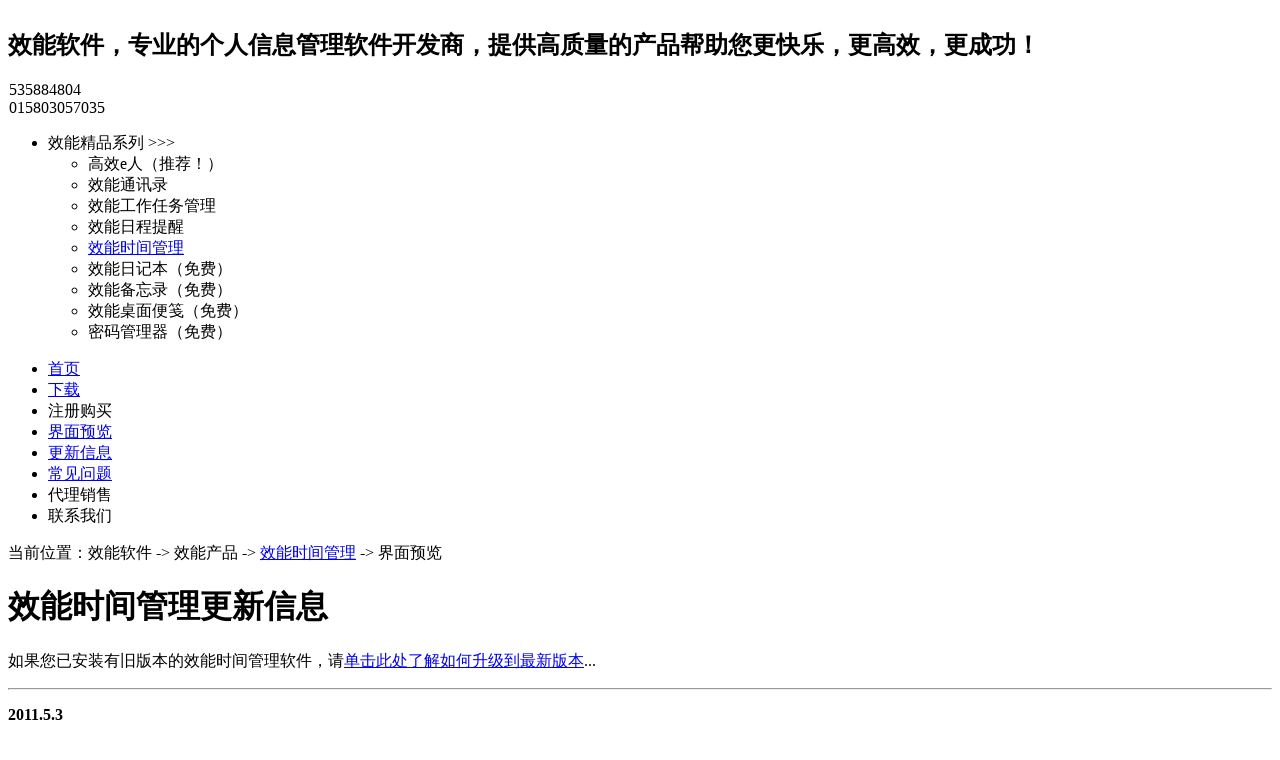

--- FILE ---
content_type: text/html; charset=utf-8
request_url: https://www.efficientcalendar.com/chs/news.htm
body_size: 5907
content:
<html lang="zh-CN">
<head>
  <title>效能时间管理界面预览</title>
  <meta name="Description" content="效能时间管理是一款专业、美观、易用的日程安排和任务计划管理软件。" />
  <meta name="Keywords" content="时间管理,时间管理软件,日程安排,日程安排软件,任务计划,任务计划软件" />
  <meta http-equiv="content-type" content="text/html; charset=utf-8">
  <meta name="Distribution" content="Global" />
  <link rel="shortcut icon" href="images/shortcut.ico" type="image/x-icon" />
  <link rel="stylesheet" href="styles/main.css" type="text/css" />
</head>
<body>
  <script type="text/javascript">
  //<![CDATA[

  var pageTracker = _gat._getTracker("UA-4039364-19");
  pageTracker._trackPageview();
  //]]>
  </script>
  <div id="wrap">
    <div id="header">
      <img id="logo" src="styles/logo.gif" title="效能软件首页" name="logo" />
      <h2 id="slogan">效能软件，专业的个人信息管理软件开发商，提供高质量的产品帮助您更快乐，更高效，更成功！</h2>
      <div id="header-qq">
        <img src="images/qq.gif" class="contactusimg" title="在线QQ客服" />535884804
      </div>
      <div id="header-phone">
        <img src="images/phone.jpg" class="contactusimg" title="联系电话" />015803057035
      </div>
    </div>
    <div id="menu">
      <ul class="products">
        <li>效能精品系列 &gt;&gt;&gt;
          <ul>
            <li>高效e人（推荐！）</li>
            <li>效能通讯录</li>
            <li>效能工作任务管理</li>
            <li>效能日程提醒</li>
            <li><a href="/chs/">效能时间管理</a></li>
            <li>效能日记本（免费）</li>
            <li>效能备忘录（免费）</li>
            <li>效能桌面便笺（免费）</li>
            <li>密码管理器（免费）</li>
          </ul>
        </li>
      </ul>
      <ul>
        <li><a href="index.htm">首页</a></li>
        <li><a href="download.htm">下载</a></li>
        <li>注册购买</li>
        <li><a href="screenshots.htm">界面预览</a></li>
        <li id="current"><a href="news.htm">更新信息</a></li>
        <li><a href="faq.htm">常见问题</a></li>
        <li>代理销售</li>
        <li class="last">联系我们</li>
      </ul>
    </div>
    <div id="position">
      <p>当前位置：效能软件 -&gt; 效能产品 -&gt; <a href="index.htm">效能时间管理</a> -&gt; 界面预览</p>
    </div>
    <div id="content-wrap">
      <div id="main">
        <h1>效能时间管理更新信息</h1>
        <div class="content">
          <p>如果您已安装有旧版本的效能时间管理软件，请<a href="faq.htm#upgrade">单击此处了解如何升级到最新版本</a>...</p>
          <hr />
          <p><strong>2011.5.3</strong><br />
          效能时间管理1.68版发布！</p>
          <div class="releaseinfo">
            <h3>更新信息：</h3>
            <ol>
              <li>改进了添加附件功能：现在，500M以下的文件均可作为附件添加。（旧版本中，大于20M的文件只能作为文件链接添加）。</li>
              <li>更改Bug：将多条记录剪切到剪贴板后，不能正确粘贴。</li>
              <li>更改Bug：将多条记录复制到剪贴板后，不能正确粘贴。</li>
              <li>一些小的改进。</li>
              <li>更改了若干Bug。</li>
            </ol>
          </div>
          <p><strong>2010.12.8</strong><br />
          效能时间管理1.67版发布！</p>
          <div class="releaseinfo">
            <h3>更新信息：</h3>
            <ol>
              <li>更改Bug: 当操作系统的短日期设置为&quot;dd-MMM-yyyy ddd&quot;等格式时，软件的Calendar等模块不能正常运行。</li>
              <li>增加了重新输入注册信息的功能。</li>
              <li>软件在操作系统任务栏中的标题增加了正打开文件名的信息。</li>
              <li>软件在系统托盘区中的图标提示增加了正打开文件名的信息。</li>
              <li>一些小的改进。</li>
              <li>更改了若干Bug。</li>
            </ol>
          </div>
          <p><strong>2010.10.13</strong><br />
          效能时间管理1.66版发布！</p>
          <div class="releaseinfo">
            <h3>更新信息：</h3>
            <ol>
              <li>增加功能：如果用户电脑上的Active Data Objects组件被破坏，软件将尝试自动修复。（如果旧版本在您的电脑上不能正常运行，请尝试本版本）。</li>
              <li>增加功能：备注编辑器中，可以设置默认段落属性。</li>
              <li>增加功能：备注编辑器中，可以设置默认文档背景属性。</li>
              <li>增加功能：允许选择对数据文件进行完整加密。</li>
              <li>提醒窗口现在可以调整大小。</li>
              <li>更改Bug：数据文件在某台电脑上打开关闭后，如果下次在具有不同屏幕分辨率的电脑上打开，则某些窗口可能不可见。</li>
              <li>更改Bug：在少数情况下，从写字板或者其他文字处理器中复制文本，然后粘贴到本软件的编辑器中后，可能会出现乱码。</li>
              <li>一些小的改进。</li>
              <li>更改了若干Bug。</li>
            </ol>
          </div>
          <p><strong>2010.8.16</strong><br />
          效能时间管理1.65版发布！</p>
          <div class="releaseinfo">
            <h3>更新信息：</h3>
            <ol>
              <li>解决了在Windows 7下不能保存tray icon的&quot;Show icon and notifications&quot;状态的问题。</li>
              <li>增加功能：如果上次退出软件时打开的文件被删除或改名，则软件启动时将提供最近几次打开的文件供您选择。</li>
              <li>解决了将同一份数据文件在具有不同数字格式设置的电脑上打开时出现的问题。</li>
              <li>解决了软件在连续多日运行不退出的情况下的某些问题。</li>
              <li>定期事件提醒的增强：定期事件的每次发生现在都能够得到正确的提醒。</li>
              <li>更改Bug：清除定期任务某次发生的提醒后，则以后不能正常提醒该定期任务。</li>
              <li>一些小的改进。</li>
              <li>更改了若干Bug。</li>
            </ol>
          </div>
          <p><strong>2010.6.2</strong><br />
          效能时间管理1.63版发布！</p>
          <div class="releaseinfo">
            <h3>更新信息：</h3>
            <ol>
              <li>更改了在Windows7下软件有时不能最小化到系统托盘区的Bug。</li>
              <li>一些小的改进。</li>
              <li>更改了若干Bug。</li>
            </ol>
          </div>
          <p><strong>2010.5.12</strong><br />
          效能时间管理1.62版发布！</p>
          <div class="releaseinfo">
            <h3>更新信息：</h3>
            <ol>
              <li>更改了从Word或者某些文字处理器中粘贴文本到软件中可能会丢失个别文字的Bug。</li>
              <li>增加了“选择性粘贴”功能。</li>
              <li>改进了安装程序（安装前自动检测软件是否正在运行）。</li>
              <li>一些小的改进。</li>
              <li>更改了若干Bug。</li>
            </ol>
          </div>
          <p><strong>2010.3.29</strong><br />
          效能时间管理1.61版发布！</p>
          <div class="releaseinfo">
            <h3>更新信息：</h3>
            <ol>
              <li>改进了帮助文档。</li>
              <li>一些小的改进。</li>
              <li>更改了若干Bug。</li>
            </ol>
          </div>
          <p><strong>2010.3.12</strong><br />
          效能时间管理1.60版发布！</p>
          <div class="releaseinfo">
            <h3>更新信息：</h3>
            <ol>
              <li>增加优化数据文件大小功能（回收已删除信息所占磁盘空间，减低数据文件大小）。</li>
              <li>增加“允许运行多个程序实例”选项。</li>
              <li>一些小的改进。</li>
              <li>更改了若干Bug。</li>
            </ol>
          </div>
          <p><strong>2010.1.18</strong><br />
          效能时间管理1.58版发布！</p>
          <div class="releaseinfo">
            <h3>更新信息：</h3>
            <ol>
              <li>界面更加符合Windows 7的标准。</li>
              <li>在日历模块，保存了日期导航显示的行数和列数。</li>
              <li>更改Bug: 在少数情况下（如在嵌套表格中输入文字后），更改后的备注内容不能正确保存。</li>
              <li>更改1.55版的Bug：提醒窗口中，稍后提醒事件和任务的功能有时会失效。</li>
              <li>更改1.55版的Bug：关机时如果未退出软件，则软件会报错。</li>
              <li>一些小的改进。</li>
              <li>更改了若干Bug。</li>
            </ol>
          </div>
          <p><strong>2009.12.28</strong><br />
          效能时间管理1.55版发布！</p>
          <div class="releaseinfo">
            <h3>更新信息：</h3>
            <ol>
              <li>增加了直接从浏览器中复制网页内容到备注中的功能。保留图片、超链接、表格、列表、字体样式（如加粗、下划线）等信息。</li>
              <li>增加了对PNG格式图片的支持。</li>
              <li>完善了对GIF格式图片的支持。</li>
              <li>增加了是否自动备份数据文件的选项。</li>
              <li>更改Bug：不能成功清除某些定期事件。</li>
              <li>一些小的改进。</li>
              <li>更改了若干Bug。</li>
            </ol>
          </div>
          <p><strong>2009.12.15</strong><br />
          效能时间管理1.50版发布！</p>
          <div class="releaseinfo">
            <h3>更新信息：</h3>
            <ol>
              <li>完全兼容Windows 7和Vista操作系统。</li>
              <li>日历视图中增加了按标签类型过滤事件显示的功能。</li>
              <li>今日模块任务列表中增加了显示开始日期还是截止日期的选项。</li>
              <li>今日模块任务列表中增加了“任务优先级”列。</li>
              <li>增加了默认是否提醒事件以及默认提前多久提醒事件的选项。</li>
              <li>改进了软件在低分辨率屏幕下的界面显示。</li>
              <li>更改了不能导入某些特殊类型的逗号分隔格式文件的问题。</li>
              <li>一些小的改进。</li>
              <li>更改了若干Bug。</li>
            </ol>
          </div>
          <p><strong>2009.10.21</strong><br />
          效能时间管理1.41版发布！</p>
          <div class="releaseinfo">
            <h3>更新信息：</h3>
            <ol>
              <li>改进了日历视图中拖动事件和任务的功能。</li>
              <li>一些小的改进。</li>
              <li>更改了若干Bug。</li>
            </ol>
          </div>
          <p><strong>2009.9.3</strong><br />
          效能时间管理1.40版发布！</p>
          <div class="releaseinfo">
            <h3>更新信息：</h3>
            <ol>
              <li>一些小的改进。</li>
              <li>更改了若干Bug。</li>
            </ol>
          </div>
          <p><strong>2009.8.16</strong><br />
          效能时间管理1.39版发布！</p>
          <div class="releaseinfo">
            <h3>更新信息：</h3>
            <ol>
              <li>增加自定义导航面板的功能：可以设置导航面板中图标的顺序，或者设置隐藏某些图标。</li>
              <li>一些小的改进。</li>
              <li>更改了若干Bug。</li>
            </ol>
          </div>
          <p><strong>2009.7.26</strong><br />
          效能时间管理1.38版发布！</p>
          <div class="releaseinfo">
            <h3>更新信息：</h3>
            <ol>
              <li>导入导出增强：现在可以导入导出备注信息。</li>
              <li>事件和任务导入导出增强：现在可以导入导出事件和任务是否提醒以及提醒时间信息。</li>
              <li>日历模块中，在工具栏中增加了“前一月”及“后一月”等按钮。</li>
              <li>一些小的改进。</li>
              <li>更改了若干Bug。</li>
            </ol>
          </div>
          <p><strong>2009.7.6</strong><br />
          效能时间管理1.35版发布！</p>
          <div class="releaseinfo">
            <h3>更新信息：</h3>
            <ol>
              <li>增加了在记录列表中多选记录的功能（如选中多条记录后一并删除）。</li>
              <li>增加了在附件列表中同时选中多个附件进行操作的功能。</li>
              <li>一些小的改进。</li>
              <li>更改了若干Bug。</li>
            </ol>
          </div>
          <p><strong>2009.6.11</strong><br />
          效能时间管理1.32版发布！</p>
          <div class="releaseinfo">
            <h3>更新信息：</h3>
            <ol>
              <li>解决了在多显示器下，主菜单的下拉子菜单显示位置不正确的问题。</li>
              <li>对“一周的第一天”选项的更完整支持。</li>
              <li>在今日任务视图中增加了“全部展开”和“全部折叠”功能。</li>
              <li>在日历任务板视图中增加了“全部展开”和“全部折叠”功能。</li>
              <li>在任务列表视图中增加了“全部展开”和“全部折叠”功能。</li>
              <li>在分组列表的弹出菜单中增加了“新子组”命令。</li>
              <li>一些小的改进。</li>
              <li>更改了若干Bug。</li>
            </ol>
          </div>
          <p><strong>2009.5.9</strong><br />
          效能时间管理1.31版发布！</p>
          <div class="releaseinfo">
            <h3>更新信息：</h3>
            <ol>
              <li>更改Bug：在今日视图中不能正确标记任务为已完成。</li>
              <li>增加了设置操作确认（如删除记录时是否需要用户确认）的选项。</li>
              <li>备注编辑器增加了对西亚文字从右到左顺序的支持。</li>
              <li>更改Bug：如果主界面正显示今日视图，则新建定期事件后，今日视图中的事件列表可能不能正确更新。</li>
            </ol>
          </div>
          <p><strong>2009.5.5</strong><br />
          效能时间管理1.30版发布！</p>
          <div class="releaseinfo">
            <h3>更新信息：</h3>
            <ol>
              <li>增加全局搜索功能：允许同时在多种信息类型中搜索。</li>
              <li>主界面视图允许在“编辑模式”和“浏览模式”中切换。</li>
              <li>增加功能：日历视图中可同时显示事件和任务。</li>
              <li>日历视图增加复制和粘贴功能。</li>
              <li>增加功能：最小化时自动保存数据。</li>
              <li>增加功能：编辑事件窗口增加“持续时间”。</li>
              <li>分组列表增加“全部展开”和“全部折叠”功能。</li>
              <li>附件增加“另存为”操作。</li>
              <li>自动修复受损的数据文件。</li>
              <li>一些小的改进。</li>
              <li>更改了若干Bug。</li>
            </ol>
          </div>
          <p><strong>2009.3.8</strong><br />
          效能时间管理1.21版发布！</p>
          <div class="releaseinfo">
            <h3>更新信息：</h3>
            <ol>
              <li>软件自动检测打开的文件是否在U盘上，如果是，则会采取优化措施，减少对U盘文件的写入操作，以提高运行性能。</li>
              <li>增强了绿色免安装版本在U盘上运行时的性能。</li>
              <li>增加功能：显示信息分组的树形列表时，第一级分组的节点现在允许折叠和展开。</li>
              <li>更改Bug：对任务列表视图的自定义配置（如排序方式等）在某些情况下不能正确保存。</li>
              <li>更改Bug：1.20版在某些情况下不能从1.20版本以前软件中生成的带密码保护的备份文件中恢复数据。</li>
              <li>更改Bug：设置为提前提醒的定期任务，在某次任务完成后，后续任务的提醒时间可能不对。</li>
              <li>一些小的改进。</li>
              <li>更改了若干Bug。</li>
            </ol>
          </div>
          <p><strong>2009.2.22</strong><br />
          效能时间管理1.20版发布！</p>
          <div class="releaseinfo">
            <h3>更新信息：</h3>
            <ol>
              <li>改进了数据文件格式，增强了数据的安全性和稳定性。</li>
              <li>备注编辑器增加了查找和替换功能。</li>
              <li>增强了在不同日期格式设置的系统下的兼容性。</li>
              <li>增加了保存默认备份文件夹的功能。</li>
              <li>增加了保存最近输入事件地点以便于后续选择的功能。</li>
              <li>一些小的改进。</li>
              <li>更改了若干Bug。</li>
            </ol>
          </div>
          <p><strong>2009.2.5</strong><br />
          效能时间管理1.02版发布！</p>
          <div class="releaseinfo">
            <h3>更新信息：</h3>
            <ol>
              <li>更改了用于编辑备注的编辑器不能正确编辑多级列表的问题。</li>
              <li>增加了导入UTF8及Unicode格式的逗号分隔文件（CSV文件）的功能。</li>
              <li>增加了设置自动备份数据文件夹位置的功能。</li>
              <li>增加了自动备份数据文件最近5次关闭时的状态的功能。</li>
              <li>绿色免安装版的最近打开文件信息更改为保存相对路径，避免了U盘版本在不同电脑上运行时可能不能正确打开最近打开文件的问题。</li>
              <li>一些小的改进。</li>
              <li>更改了若干Bug。</li>
            </ol>
          </div>
          <p><strong>2008.12.28</strong><br />
          效能时间管理1.0版发布！</p>
        </div>
      </div>
      <div id="sidebar">
        <h1>公司荣誉</h1>
        <div class="content">
          <div class="awards">
            <p><img src="images/awards/sharebank-2010.gif" alt="" /></p>
            <p><img src="images/awards/sina-5.gif" title="" /></p>
            <p><img src="images/awards/sina-clean.gif" width="165" title="" /></p>
            <p><img src="images/awards/pchome-5.jpg" title="" /></p>
          </div>
        </div>
        <div class="group">
          <p>英特尔&reg;软件合作伙伴</p>
          <p><img src="images/intel-partner.gif" alt="" width="65" height="77" /></p>
        </div>
        <h1>客户评价</h1>
        <div class="content">
          <p>很感谢你们开发了这么好的软件，可以说若是经常使用它，相信大部分人都会成为一个优秀的人…真的很少有一些软件能让我如此的高兴。</p>
          <p class="align-right">- 冉先生</p>
          <p>前些日子，偶尔在网上下载了贵处的“高效e人”，使用后感觉特爽。我将原来使用的4个软件中的信息全部装在了里面，正象你们所说“有了高效e人的帮助，您能高效地管理所有事务，彻底告别忙乱的状态，您将能高效地享受工作，又快乐地享受生活！”</p>
          <p class="align-right">- 刘先生</p>
          <p>因为需要有效管理自己的日常工作，在网上寻找一款优秀的软件，看到很多朋友都说这款软件不错，因此下载了一个尝试了一下，的确是一款非常优秀的软件。功能非常强大，而且非常符合Windows用户的使用习惯。</p>
          <p class="align-right">- 陈先生</p>
        </div>
        <h1>联系我们</h1>
        <div class="content">
          <ul>
            <li></li>
            <li></li>
          </ul>
        </div>
      </div>
    </div>
    <div id="footer">
      <div id="footercopyright">
        <span class="copyright">&copy; 2007 - 2011 <strong>效能软件</strong></span>
      </div>
      <div id="footermenu">
        <a href="index.htm">首页</a> | <a href="download.htm">下载</a> | 注册购买 | <a href="screenshots.htm">界面预览</a> | <a href="news.htm">更新信息</a> | <a href="faq.htm">常见问题</a> | 代理销售 | 联系我们 | 博客
      </div>
    </div>
  </div>
  <div style="display: none;">
    <script type="text/javascript">
    //<![CDATA[
    document.write(unescape("%3Cscript src='http://www.efficientanalytics.com/record/visit.php?id=11111112-2&referer=") + escape(document.referrer) + unescape("' type='text/javascript'%3E%3C/script%3E"));
    //]]>
    </script>
  </div>
<script defer src="https://static.cloudflareinsights.com/beacon.min.js/vcd15cbe7772f49c399c6a5babf22c1241717689176015" integrity="sha512-ZpsOmlRQV6y907TI0dKBHq9Md29nnaEIPlkf84rnaERnq6zvWvPUqr2ft8M1aS28oN72PdrCzSjY4U6VaAw1EQ==" data-cf-beacon='{"version":"2024.11.0","token":"3937d81ebf1b4bd5babf98df8493d5f8","r":1,"server_timing":{"name":{"cfCacheStatus":true,"cfEdge":true,"cfExtPri":true,"cfL4":true,"cfOrigin":true,"cfSpeedBrain":true},"location_startswith":null}}' crossorigin="anonymous"></script>
</body>
</html>
